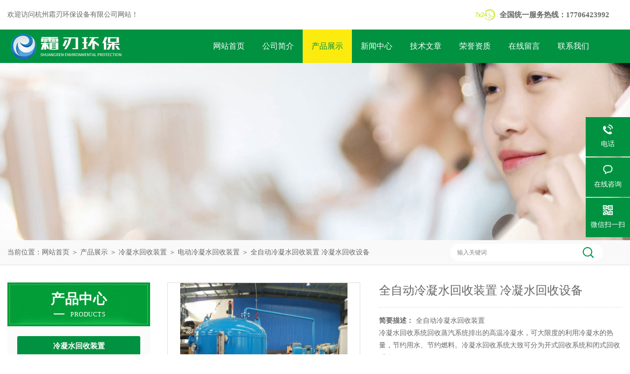

--- FILE ---
content_type: text/html; charset=utf-8
request_url: http://www.hzsrhb.net/Products-20547726.html
body_size: 7142
content:
<!DOCTYPE html PUBLIC "-//W3C//DTD XHTML 1.0 Transitional//EN" "http://www.w3.org/TR/xhtml1/DTD/xhtml1-transitional.dtd">
<html xmlns="http://www.w3.org/1999/xhtml">
<head>
<meta http-equiv="Content-Type" content="text/html; charset=utf-8" />
<meta http-equiv="x-ua-compatible" content="ie=edge,chrome=1">
<TITLE>全自动冷凝水回收装置 冷凝水回收设备-杭州霜刃环保设备有限公司</TITLE>
<META NAME="Keywords" CONTENT="全自动冷凝水回收装置 冷凝水回收设备">
<META NAME="Description" CONTENT="杭州霜刃环保设备有限公司所提供的全自动冷凝水回收装置 冷凝水回收设备质量可靠、规格齐全,杭州霜刃环保设备有限公司不仅具有专业的技术水平,更有良好的售后服务和优质的解决方案,欢迎您来电咨询此产品具体参数及价格等详细信息！">
<link rel="stylesheet" type="text/css" href="/Skins/134208/css/style.css"/>
<script type="text/javascript" src="/Skins/134208/js/jquery.pack.js"></script>
<script type="text/javascript" src="/Skins/134208/js/jquery.SuperSlide.js"></script>
<!--导航当前状态 JS-->
<script language="javascript" type="text/javascript"> 
	var nav= '3';
</script>
<!--导航当前状态 JS END-->
<script type="application/ld+json">
{
"@context": "https://ziyuan.baidu.com/contexts/cambrian.jsonld",
"@id": "http://www.hzsrhb.net/Products-20547726.html",
"title": "全自动冷凝水回收装置 冷凝水回收设备",
"pubDate": "2020-05-29T10:39:38",
"upDate": "2022-10-25T09:33:31"
    }</script>
<script type="text/javascript" src="/ajax/common.ashx"></script>
<script src="/ajax/NewPersonalStyle.Classes.SendMSG,NewPersonalStyle.ashx" type="text/javascript"></script>
<script type="text/javascript">
var viewNames = "";
var cookieArr = document.cookie.match(new RegExp("ViewNames" + "=[_0-9]*", "gi"));
if (cookieArr != null && cookieArr.length > 0) {
   var cookieVal = cookieArr[0].split("=");
    if (cookieVal[0] == "ViewNames") {
        viewNames = unescape(cookieVal[1]);
    }
}
if (viewNames == "") {
    var exp = new Date();
    exp.setTime(exp.getTime() + 7 * 24 * 60 * 60 * 1000);
    viewNames = new Date().valueOf() + "_" + Math.round(Math.random() * 1000 + 1000);
    document.cookie = "ViewNames" + "=" + escape(viewNames) + "; expires" + "=" + exp.toGMTString();
}
SendMSG.ToSaveViewLog("20547726", "ProductsInfo",viewNames, function() {});
</script>
<script language="javaScript" src="/js/JSChat.js"></script><script language="javaScript">function ChatBoxClickGXH() { DoChatBoxClickGXH('http://chat.hbzhan.com',140447) }</script><script>!window.jQuery && document.write('<script src="https://public.mtnets.com/Plugins/jQuery/2.2.4/jquery-2.2.4.min.js">'+'</scr'+'ipt>');</script><script type="text/javascript" src="http://chat.hbzhan.com/chat/KFCenterBox/134208"></script><script type="text/javascript" src="http://chat.hbzhan.com/chat/KFLeftBox/134208"></script><script>
(function(){
var bp = document.createElement('script');
var curProtocol = window.location.protocol.split(':')[0];
if (curProtocol === 'https') {
bp.src = 'https://zz.bdstatic.com/linksubmit/push.js';
}
else {
bp.src = 'http://push.zhanzhang.baidu.com/push.js';
}
var s = document.getElementsByTagName("script")[0];
s.parentNode.insertBefore(bp, s);
})();
</script>
<meta name="mobile-agent" content="format=html5;url=http://m.hzsrhb.net/products-20547726.html">
<script type="text/javascript">
if(navigator.userAgent.match(/(iPhone|iPod|Android|ios)/i)){
    window.location = window.location.href.replace("www", "m");
}
</script>
</head>
<body>
<div id="header">
  <div class="w_1250">
    <div class="head_l fl">欢迎访问杭州霜刃环保设备有限公司网站！</div>
    <div class="head_r fr">
      <p>全国统一服务热线：17706423992</p>
    </div>
  </div>
</div>
<div class="clear"></div>
<div class="nav">
  <div class="w_1250">
    <div class="logo fl"><a rel="nofollow" href="/"><img src="/Skins/134208/images/logo.jpg" alt="杭州霜刃环保设备有限公司" /></a></div>
    <div class="navdiv fl">
      <ul>
        <li id="navId1"><a href="/">网站首页</a></li>
        <li id="navId2"><a rel="nofollow" href="/aboutus.html">公司简介</a></li>
        <li id="navId3"><a href="/products.html">产品展示</a></li>
        <li id="navId4"><a href="/news.html">新闻中心</a></li>
        <li id="navId5"><a href="/article.html">技术文章</a></li>
        <li id="navId6"><a rel="nofollow" href="/honor.html">荣誉资质</a></li>
        <li id="navId7"><a rel="nofollow" href="/order.html">在线留言</a></li>
        <li id="navId8"><a rel="nofollow" href="/contact.html">联系我们</a></li>
      </ul>
    </div>
  </div>
</div>
<script language="javascript" type="text/javascript">
try {
    document.getElementById("navId" + nav).className = "nav_li";
}
catch (e) {}
</script>
<div class="clear"></div>
<script src="http://www.hbzhan.com/mystat.aspx?u=hzsrhb"></script>


<div id="nybanner"></div>
<div id="ny_lmbt">
  <div id="box"><div class="breadNav">当前位置：<a href="/">网站首页</a> ＞ <a href="/products.html">产品展示</a> ＞ <a href="/ParentList-1256344.html">冷凝水回收装置</a> ＞ <a href="/SonList-1267462.html">电动冷凝水回收装置</a> ＞  全自动冷凝水回收装置 冷凝水回收设备</div>
   <div class="searchbox">

<form name="form1" method="post" action="/products.html" onsubmit="return checkform(form1)" class="input">
    <input name="keyword" onblur="if(this.value=='')this.value='输入关键词'" onfocus="this.value=''" value="输入关键词" type="text" class="search-txt">
    <input name="" type="submit" class="search-btn" value="">
</form>

</div>
   
</div>
</div>
<div id="ny_con">
  <div id="box">
  <div class="ny_left">
    <div class="midztzmulu">
    <div class="cpzxbj"> 
  <span>产品中心<i>products</i></span> 
 </div>
        <ul class="pro_fl">
        
          <li class="dla"><a href="/ParentList-1256344.html">冷凝水回收装置</a></li>

            <ul class="two_profl">
             
              <li><a href="/SonList-1340073.html" >高温凝结水回收装置</a></li>
             
              <li><a href="/SonList-1267462.html" >电动冷凝水回收装置</a></li>
             
            </ul>
          
          <li class="dla"><a href="/products.html">查看全部</a></li>
        </ul>
      </div>
      <div id="clear"></div>
       <div class="xgwz">
          <div class="xgwz_bt">相关文章</div>
          <ul id="ny_newslb_box"  class="xgwz">
      
             <li><a href="/Article-1105866.html">旋流式紫外线杀菌器的设计要遵循这些要求</a></li>
        
             <li><a href="/Article-225169.html">霜刃循环水脱气机与食品脱气机的区别</a></li>
        
             <li><a href="/Article-842844.html">常压式定压补水装置是如何轻松实现自动补水的？</a></li>
        
             <li><a href="/Article-748184.html">全自动定压补水装置</a></li>
        
             <li><a href="/Article-675104.html">全自动农村一体化污水处理</a></li>
        
    </ul>
       </div>
    </div>
    <div class="ny_right">
      <div class="article">
        <div class="pro_info"> <a class="rel_center0 fl" href="http://img66.hbzhan.com/gxhpic_db19c58a82/4b8cd55bb9473d45b62fd4d57e3eba4e9216ee9d627bd9b7c9a3fe29370235da863157f8125caa9e.png" target="_blank"><img  src="http://img66.hbzhan.com/gxhpic_db19c58a82/4b8cd55bb9473d45b62fd4d57e3eba4e9216ee9d627bd9b7c9a3fe29370235da863157f8125caa9e.png" alt="全自动冷凝水回收装置 冷凝水回收设备"></a>
          <div class="pro_name fr">
            <h1 class="bold">全自动冷凝水回收装置 冷凝水回收设备</h1>
            <p class="prodetail_desc"><span>简要描述：</span>全自动冷凝水回收装置</br>冷凝水回收系统回收蒸汽系统排出的高温冷凝水，可大限度的利用冷凝水的热量，节约用水、节约燃料。冷凝水回收系统大致可分为开式回收系统和闭式回收系统。</p>
            <p><span>产品型号：</span> </p>
            <p><span>所属分类：</span>电动冷凝水回收装置</p>
            <p><span>更新时间：</span>2022-10-25</p>
            <div class="pro-btn"> <a href="/contact.html" class="btn1">联系我们</a> <a href="#proorder" class="btn2">在线咨询</a> </div>
          </div>
          <div class="clear"></div>
        </div>
        <div class="info_title relative"> <b>详细说明：</b> </div>
        <p><h1><span style="color:#008000"><strong><span style="font-size:16px"><strong>全自动冷凝水回收装置</strong>&nbsp;&nbsp;<strong>全自动冷凝水回收装置</strong></span></strong></span></h1><p>&nbsp;</p><p>　冷凝水回收装置的日常维护：</p><p>　　1、定期开启排污阀排污，提高水质。</p><p>　　2、定期检查管网疏水阀，如有损坏，应及时更换。</p><p>　　3、观察液位显示是否正确，也为应保持在正常液位30mm；</p><p>　　4、定期擦拭液位计，使之显示清晰。</p><p>　　5、注意电机泵的维护和保养。</p><p><img src='https://cos2.solepic.com/UploadImg/20191220/201912201436367289.jpg' style='width:800px;'></p><p>　　冷凝水回收装置的工作原理普及</p><p>　　流体进入泵体前，浮球位于低点，此时动力介质进口阀关闭，排气出口阀打开。当流体由重力从止回阀进入泵体时，浮球因浮力上升。随着浮球不断上升，推杆推动弹簧，当浮球上升到一定位置，执行机构迅速动作，动力介质进口阀打开，同时排气阀关闭，此时弹簧储存的能量保证了动作的准确和迅速。动力介质充入泵内，压力迅增，流体进口止回阀关闭，并迫使流体从出口止回阀迅速排出。随着泵体内流体液位下降，推杆拉动弹簧，执行机构立即动作，弹簧储存的能量打开排气阀，关闭动力介质进口阀。泵体内压力下降，流体重新通过进口止回阀进入泵体，下一次循环动作开始。</p><p><img src='https://cos2.solepic.com/UploadImg/20191220/201912201436353873.jpg' style='width:800px;'></p><p>　　使用冷凝水回收装置可以保护环境：回收装置不冒汽，使用冷凝水回收装置可以减少热污染；减少烟尘和温室气体排放。</p><p><img src='https://cos2.solepic.com/UploadImg/20191220/201912201436357773.jpg' style='width:800px;'></p><p>　　使用冷凝水回收装置可以保证水质：设备密闭，从而杜绝了氧气、二氧化碳等水溶腐蚀性气体对冷凝水的污染，消除了氧腐蚀和酸性腐蚀，保持冷凝水水质良好，延长了设备及管路的使用寿命。</p><br />
          <br />
          <div id="proorder">
          <link rel="stylesheet" type="text/css" href="/css/MessageBoard_style.css">
<script language="javascript" src="/skins/Scripts/order.js?v=20210318" type="text/javascript"></script>
<a name="order" id="order"></a>
<div class="ly_msg" id="ly_msg">
<form method="post" name="form2" id="form2">
	<h3>留言框  </h3>
	<ul>
		<li>
			<h4 class="xh">产品：</h4>
			<div class="msg_ipt1"><input class="textborder" size="30" name="Product" id="Product" value="全自动冷凝水回收装置 冷凝水回收设备"  placeholder="请输入产品名称" /></div>
		</li>
		<li>
			<h4>您的单位：</h4>
			<div class="msg_ipt12"><input class="textborder" size="42" name="department" id="department"  placeholder="请输入您的单位名称" /></div>
		</li>
		<li>
			<h4 class="xh">您的姓名：</h4>
			<div class="msg_ipt1"><input class="textborder" size="16" name="yourname" id="yourname"  placeholder="请输入您的姓名"/></div>
		</li>
		<li>
			<h4 class="xh">联系电话：</h4>
			<div class="msg_ipt1"><input class="textborder" size="30" name="phone" id="phone"  placeholder="请输入您的联系电话"/></div>
		</li>
		<li>
			<h4>常用邮箱：</h4>
			<div class="msg_ipt12"><input class="textborder" size="30" name="email" id="email" placeholder="请输入您的常用邮箱"/></div>
		</li>
        <li>
			<h4>省份：</h4>
			<div class="msg_ipt12"><select id="selPvc" class="msg_option">
							<option value="0" selected="selected">请选择您所在的省份</option>
			 <option value="1">安徽</option> <option value="2">北京</option> <option value="3">福建</option> <option value="4">甘肃</option> <option value="5">广东</option> <option value="6">广西</option> <option value="7">贵州</option> <option value="8">海南</option> <option value="9">河北</option> <option value="10">河南</option> <option value="11">黑龙江</option> <option value="12">湖北</option> <option value="13">湖南</option> <option value="14">吉林</option> <option value="15">江苏</option> <option value="16">江西</option> <option value="17">辽宁</option> <option value="18">内蒙古</option> <option value="19">宁夏</option> <option value="20">青海</option> <option value="21">山东</option> <option value="22">山西</option> <option value="23">陕西</option> <option value="24">上海</option> <option value="25">四川</option> <option value="26">天津</option> <option value="27">新疆</option> <option value="28">西藏</option> <option value="29">云南</option> <option value="30">浙江</option> <option value="31">重庆</option> <option value="32">香港</option> <option value="33">澳门</option> <option value="34">中国台湾</option> <option value="35">国外</option>	
                             </select></div>
		</li>
		<li>
			<h4>详细地址：</h4>
			<div class="msg_ipt12"><input class="textborder" size="50" name="addr" id="addr" placeholder="请输入您的详细地址"/></div>
		</li>
		
        <li>
			<h4>补充说明：</h4>
			<div class="msg_ipt12 msg_ipt0"><textarea class="areatext" style="width:100%;" name="message" rows="8" cols="65" id="message"  placeholder="请输入您的任何要求、意见或建议"></textarea></div>
		</li>
		<li>
			<h4 class="xh">验证码：</h4>
			<div class="msg_ipt2">
            	<div class="c_yzm">
                    <input class="textborder" size="4" name="Vnum" id="Vnum"/>
                    <a href="javascript:void(0);" class="yzm_img"><img src="/Image.aspx" title="点击刷新验证码" onclick="this.src='/image.aspx?'+ Math.random();"  width="90" height="34" /></a>
                </div>
                <span>请输入计算结果（填写阿拉伯数字），如：三加四=7</span>
            </div>
		</li>
		<li>
			<h4></h4>
			<div class="msg_btn"><input type="button" onclick="return Validate();" value="提 交" name="ok"  class="msg_btn1"/><input type="reset" value="重 填" name="no" /></div>
		</li>
	</ul>	
    <input name="PvcKey" id="PvcHid" type="hidden" value="" />
</form>
</div>
</p>
          </div>
        <div class="artview_prev_next">
          <p class="artview_prev"><span></span>上一篇：<a href="/Products-20547705.html">小型冷凝水回收装置厂家 冷凝水回收设备</a></p>
          <p class="artview_next"><span></span>下一篇：<a href="/Products-20547738.html">大型冷凝水回收装置 冷凝水回收设备</a></p>
        </div>
      </div>
    </div>
  </div>
</div>
<div id="clear"></div>
<div class="clear"></div>
<div id="z_Footer">
    <div class="pz_down"> 
    <div class="footT">
       <div class="w_1250">
                <div class="footAddr">
                    <div class="footTit">杭州霜刃环保设备有限公司</div>
                    <div class="dAddr"><img class="ico" src="/Skins/134208/images/icon_foot2.png">联系人：童金辉</div>
                    <div class="dAddr"><img class="ico" src="/Skins/134208/images/icon_foot1.png">地址：杭州市余杭区瓶窑镇</div>
                    <div class="dAddr"><img class="ico" src="/Skins/134208/images/icon_foot3.png">邮箱：815207364@qq.com</div>
                    <div class="dAddr"><img class="ico" src="/Skins/134208/images/icon_foot4.png">传真：86-0571-89179906</div>
                </div>
                <div class="footNav">
                    <div class="footTit">快速链接</div>
                    <div class="dNav">
                        <ul>
                            <li><a href="/">首页</a></li>
                            <li><a rel="nofollow" href="/aboutus.html">关于我们</a></li>
                            <li><a href="/products.html">产品中心</a></li>
                            <li><a href="/news.html">新闻动态</a></li>
                            <li><a href="/article.html">技术文章</a></li>
                            <li><a rel="nofollow" href="/honor.html">荣誉资质</a></li>
                            <li><a rel="nofollow" href="/order.html">在线留言</a></li>
                            <li><a rel="nofollow" href="/contact.html">联系我们</a></li>
                        </ul>
                    </div>
                </div>
                <div class="footUs">
                    <div class="footTit">关注我们</div>
                    <div class="ewm1">欢迎您关注我们的微信公众号了解更多信息：</div>
                    <div class="ewm2">
                        <div class="img"><img src="/Skins/134208/images/2wm.png" width="125"  alt=""></div>
                        <div class="info">扫一扫<br>关注我们</div>
                    </div>
                </div>
            </div>
        </div>
         
       <div class="footD">
          <div class="w_1250">
           <div class="Copyright">版权所有 &copy; 2026  杭州霜刃环保设备有限公司  All Rights Reserved 备案号：<a href="http://beian.miit.gov.cn" target="_blank" rel="nofollow">浙ICP备2021013771号-1</a> 总访问量：432364 <span><a href="http://www.hbzhan.com/login" target="_blank" rel="nofollow">管理登陆</a> 技术支持：<a href="http://www.hbzhan.com" target="_blank" rel="nofollow"> 环保在线</a>  <a href="/sitemap.xml" target="_blank">sitemap.xml</a></span></div>
            </div>
        </div>
    </div>
</div>

<!--右侧漂浮 begin-->
<div class="client-2"> 
    <ul id="client-2"> 
      <!--<li class="my-kefu-qq"> 
       <div class="my-kefu-main"> 
        <div class="my-kefu-left"><a class="online-contact-btn" href="http://wpa.qq.com/msgrd?v=3&amp;uin=2116378007&amp;site=qq&amp;menu=yes" target="_blank"><i></i><p>QQ咨询</p></a></div> <div class="my-kefu-right"></div> 
       </div>
      </li> -->
      <li class="my-kefu-tel"> 
       <div class="my-kefu-tel-main"> 
        <div class="my-kefu-left"><i></i><p>电话</p></div> 
        <div class="my-kefu-tel-right">0571-89179706</div> 
       </div>
      </li> 
      <li class="my-kefu-liuyan"> 
       <div class="my-kefu-main"> 
        <div class="my-kefu-left"><a href="#" onclick="ChatBoxClickGXH()"   target="_self" title="在线咨询"><i></i><p>在线咨询</p></a></div> 
        <div class="my-kefu-right"></div> 
       </div>
      </li> 
      <li class="my-kefu-weixin"> 
       <div class="my-kefu-main"> 
        <div class="my-kefu-left"><i></i><p> 微信扫一扫 </p> </div> 
        <div class="my-kefu-right"> </div> 
        <div class="my-kefu-weixin-pic"><img src="/skins/134208/images/2wm.png"> </div> 
       </div>
      </li> 
      <li class="my-kefu-ftop"> 
       <div class="my-kefu-main"> 
        <div class="my-kefu-left"><a href="javascript:;"><i></i><p>返回顶部</p></a> </div> 
        <div class="my-kefu-right"> </div> 
       </div>
      </li> 
    </ul> 
</div>
<!--右侧漂浮 end-->

<script type="text/javascript" src="/skins/134208/js/qq.js"></script>
<script type="text/javascript" src="/skins/134208/js/pt_js.js"></script>

 <script type='text/javascript' src='/js/VideoIfrmeReload.js?v=001'></script>
  
</html>
</body>